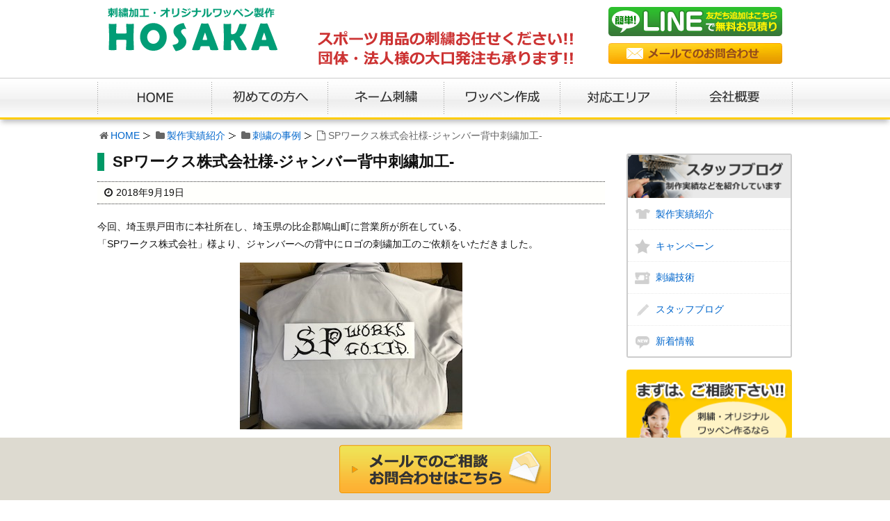

--- FILE ---
content_type: text/html; charset=UTF-8
request_url: https://www.hosaka-mark.com/2722/
body_size: 6787
content:
<!DOCTYPE html><html lang="ja"><head><meta charset="UTF-8" /><meta http-equiv="X-UA-Compatible" content="IE=edge" /><meta name="viewport" content="width=device-width, initial-scale=1, user-scalable=no" /><meta name="robots" content="index,follow" /><link type="text/css" media="all" href="https://www.hosaka-mark.com/wp-content/cache/autoptimize/css/autoptimize_2daaef9aefe5f8ef1a88d2808f132859.css" rel="stylesheet" /><title>SPワークス株式会社様-ジャンバー背中刺繍加工-｜ホサカ</title><meta name="description" content="今回、埼玉県戸田市に本社所在し、埼玉県の比企郡鳩山町に営業所が所在している、「SPワークス株式会社」様より、ジャンバーへの背中にロゴの刺繍加工のご依頼をいただきました。 実際には、弊社までご来社いただき、その場で加工位置や糸色などの商談を行い、加工は、三色分（金糸・銀糸・ピンク糸）の三種類を行いました。加工の"/><meta name="robots" content="noodp"/><link rel="canonical" href="https://www.hosaka-mark.com/2722/" /><link rel="pingback" href="https://www.hosaka-mark.com/xmlrpc.php" /><link rel="alternate" type="application/rss+xml" title="ホサカ RSS Feed" href="https://www.hosaka-mark.com/feed/" /><link rel="alternate" type="application/atom+xml" title="ホサカ Atom Feed" href="https://www.hosaka-mark.com/feed/atom/" /><link rel="icon" href="https://www.hosaka-mark.com/wp-content/themes/wpthkch/images/favicon.ico" /><link rel="apple-touch-icon-precomposed" href="https://www.hosaka-mark.com/wp-content/themes/wpthkch/images/apple-touch-icon-precomposed.png" /> <noscript><link rel="stylesheet" id="async-css" href="//www.hosaka-mark.com/wp-content/themes/wpthk/style.async.min.css" media="all" /></noscript> <script src="//www.hosaka-mark.com/wp-includes/js/jquery/jquery.js"></script> <script>var bizcalOptions = {"holiday_title":"\u5b9a\u4f11\u65e5\u30fb\u4f11\u696d\u65e5<br \/>\u571f\u66dc\u65e5\u795d\u65e5\u306f\u3001LINE\u3001\u30e1\u30fc\u30eb\u306e\u307f\u306e\u53d7\u4ed8\u3068\u306a\u308a\u307e\u3059\u3002","sun":"on","sat":"on","temp_holidays":"2014-12-23\r\n2014-12-29\r\n2014-12-30\r\n2014-12-31\r\n2015-01-01\r\n2015-01-02\r\n2015-01-03\r\n2015-01-01\r\n2015-01-12\r\n2015-02-11\r\n2015-03-21\r\n2015-04-29\r\n2015-05-03\r\n2015-05-04\r\n2015-05-05\r\n2015-07-20\r\n2015-08-11\r\n2015-08-12\r\n2015-08-13\r\n2015-08-14\r\n2015-08-15\r\n2015-09-21\r\n2015-09-22\r\n2015-09-23\r\n2015-10-12\r\n2015-11-03\r\n2015-11-23\r\n2015-12-23\r\n2015-12-28\r\n2015-12-29\r\n2015-12-30\r\n2015-12-31\r\n2016-01-01\r\n2016-01-02\r\n2016-01-03\r\n2016-01-04\r\n2016-08-11\r\n2016-08-12\r\n2016-08-13\r\n2016-08-14\r\n2016-08-15\r\n2016-08-16\r\n2016-09-19\r\n2016-09-22\r\n2016-10-10\r\n2016-11-03\r\n2016-11-23\r\n2016-12-23\r\n2016-12-28\r\n2016-12-29\r\n2016-12-30\r\n2016-12-31\r\n2017-01-01\r\n2017-01-02\r\n2017-01-03\r\n2017-01-04\r\n2017-01-09\r\n2017-02-11\r\n2017-03-20\r\n2017-08-11\r\n2017-08-12\r\n2017-08-13\r\n2017-08-14\r\n2017-08-15\r\n2017-08-16\r\n2017-09-18\r\n2017-10-09\r\n2017-11-03\r\n2017-11-23\r\n2017-12-28\r\n2017-12-29\r\n2017-12-30\r\n2017-12-31\r\n2018-01-01\r\n2018-01-02\r\n2018-01-03\r\n2018-01-04\r\n2018-01-08\r\n2018-08-11\r\n2018-08-12\r\n2018-08-13\r\n2018-08-14\r\n2018-08-15\r\n2018-08-16","temp_weekdays":"","eventday_title":"","eventday_url":"","eventdays":"","month_limit":"\u6307\u5b9a","nextmonthlimit":"2","prevmonthlimit":"0"};
var bizcalplugindir = "https:\/\/www.hosaka-mark.com\/wp-content\/plugins\/biz-calendar\/";</script> <link rel="https://api.w.org/" href="https://www.hosaka-mark.com/wp-json/" /><link rel="alternate" type="application/json+oembed" href="https://www.hosaka-mark.com/wp-json/oembed/1.0/embed?url=https%3A%2F%2Fwww.hosaka-mark.com%2F2722%2F" /><link rel="alternate" type="text/xml+oembed" href="https://www.hosaka-mark.com/wp-json/oembed/1.0/embed?url=https%3A%2F%2Fwww.hosaka-mark.com%2F2722%2F&#038;format=xml" /> <script>//

					var sampling_active = 0;
					var sampling_rate   = 100;
					var do_request = false;

					if ( !sampling_active ) {
						do_request = true;
					} else {
						var num = Math.floor(Math.random() * sampling_rate) + 1;
						do_request = ( 1 === num );
					}

					if ( do_request ) {

						// Create XMLHttpRequest object and set variables
						var xhr = ( window.XMLHttpRequest )
						  ? new XMLHttpRequest()
						  : new ActiveXObject( "Microsoft.XMLHTTP" ),
						url = "https://www.hosaka-mark.com/wp-admin/admin-ajax.php",
						params = "action=update_views_ajax&token=57b166e959&wpp_id=2722";
						// Set request method and target URL
						xhr.open( "POST", url, true );
						// Set request header
						xhr.setRequestHeader( "Content-type", "application/x-www-form-urlencoded" );
						// Hook into onreadystatechange
						xhr.onreadystatechange = function() {
							if ( 4 === xhr.readyState && 200 === xhr.status ) {
								if ( window.console && window.console.log ) {
									window.console.log( xhr.responseText );
								}
							}
						};
						// Send request
						xhr.send( params );

					}

				//</script>    <script>window._wpemojiSettings = {"baseUrl":"https:\/\/s.w.org\/images\/core\/emoji\/72x72\/","ext":".png","source":{"concatemoji":"https:\/\/www.hosaka-mark.com\/wp-includes\/js\/wp-emoji-release.min.js"}};
			!function(a,b,c){function d(a){var c,d=b.createElement("canvas"),e=d.getContext&&d.getContext("2d");return e&&e.fillText?(e.textBaseline="top",e.font="600 32px Arial","flag"===a?(e.fillText(String.fromCharCode(55356,56806,55356,56826),0,0),d.toDataURL().length>3e3):"diversity"===a?(e.fillText(String.fromCharCode(55356,57221),0,0),c=e.getImageData(16,16,1,1).data.toString(),e.fillText(String.fromCharCode(55356,57221,55356,57343),0,0),c!==e.getImageData(16,16,1,1).data.toString()):("simple"===a?e.fillText(String.fromCharCode(55357,56835),0,0):e.fillText(String.fromCharCode(55356,57135),0,0),0!==e.getImageData(16,16,1,1).data[0])):!1}function e(a){var c=b.createElement("script");c.src=a,c.type="text/javascript",b.getElementsByTagName("head")[0].appendChild(c)}var f,g;c.supports={simple:d("simple"),flag:d("flag"),unicode8:d("unicode8"),diversity:d("diversity")},c.DOMReady=!1,c.readyCallback=function(){c.DOMReady=!0},c.supports.simple&&c.supports.flag&&c.supports.unicode8&&c.supports.diversity||(g=function(){c.readyCallback()},b.addEventListener?(b.addEventListener("DOMContentLoaded",g,!1),a.addEventListener("load",g,!1)):(a.attachEvent("onload",g),b.attachEvent("onreadystatechange",function(){"complete"===b.readyState&&c.readyCallback()})),f=c.source||{},f.concatemoji?e(f.concatemoji):f.wpemoji&&f.twemoji&&(e(f.twemoji),e(f.wpemoji)))}(window,document,window._wpemojiSettings);</script> </head><body class="single single-post postid-2722 single-format-standard"><div id="header"><header><div id="head-in"><div class="head-cover"><div class="info"><p id="site-logo"><a href="https://www.hosaka-mark.com/" rel="home"><img src="/imgv2/default/logo.png" alt="刺繍加工・オリジナルワッペン製作 ホサカ" /></a></p><div class="contact"><p class="pc-sub"><a href="https://line.me/R/ti/p/%40qkf5367p" target="_blank" rel="nofollow"><img src="/imgv2/default/h-line.png" alt="LINEで無料見積り" /></a><a href="https://www.hosaka-mark.com/form/"><img src="/imgv2/default/h-mail.png" alt="メールでのお問合わせ" /></a></p><p class="sp-sub"><a href="https://line.me/R/ti/p/%40qkf5367p" target="_blank" rel="nofollow"><img height="70" src="/imgv2/default/sp-line.png" alt="LINE見積" /></a><a href="https://www.hosaka-mark.com/form/"><img height="70" src="/imgv2/default/sp-mail.png" alt="お問合わせ" /></a><a class="mobi-menu" href="#"><img height="70" src="/imgv2/default/sp-menu.png" alt="メニュー" /></a></p></div></div></div><nav><div id="nav"><div id="gnavi"><div id="sidr" class="menu"><ul><li class="mobi-menu"><a class="mobi-menu" href="#">メニューを閉じる</a></li><li><a href="https://www.hosaka-mark.com/" data-label="HOME"><img width="165" height="60" alt="HOME" src="/imgv2/default/home.png" /></a></li><li><a href="https://www.hosaka-mark.com/flow/" data-label="初めての方へ"><img width="167" height="60" alt="初めての方へ" src="/imgv2/default/flow.png" /></a></li><li><a href="https://www.hosaka-mark.com/embroidery/" data-label="ネーム刺繍"><img width="167" height="60" alt="ネーム刺繍" src="/imgv2/default/embroidery.png" /></a></li><li><a href="https://www.hosaka-mark.com/wappen/" data-label="ワッペン作成"><img width="167" height="60" alt="ワッペン作成" src="/imgv2/default/wappen.png" /></a></li><li><a href="https://www.hosaka-mark.com/area/" rel="nofollow" data-label="対応について"><img width="167" height="60" alt="対応について" src="/imgv2/default/area.png" /></a></li><li><a href="https://www.hosaka-mark.com/company/" data-label="会社概要"><img width="167" height="60" alt="会社概要" src="/imgv2/default/company.png" /></a></li></ul></div></div></div></nav></div></header></div><div class="container"><div id="breadcrumb"><ol><li class="first"><i class="fa fa-home fa-fw"></i><a href="https://www.hosaka-mark.com/">HOME</a></li><li><i class="fa fa-folder fa-fw"></i><a href="https://www.hosaka-mark.com/category/example/">製作実績紹介</a></li><li><i class="fa fa-folder fa-fw"></i><a href="https://www.hosaka-mark.com/category/example/embroidery/">刺繍の事例</a></li><li><i class="fa fa-file-o fa-fw"></i>SPワークス株式会社様-ジャンバー背中刺繍加工-</li></ol></div> <script type="application/ld+json">{
  "@context": "http://schema.org",
  "@type": "BreadcrumbList",
  "itemListElement":
  [
    {
      "@type": "ListItem",
      "position": 1,
      "item":
      {
        "@id": "https://www.hosaka-mark.com/",
        "name": "HOME"
      }
    }
                          ,{
        "@type": "ListItem",
        "position": 2,
        "item":
        {
          "@id": "https://www.hosaka-mark.com/category/example/",
          "name": "製作実績紹介"
        }
      }
              ,{
        "@type": "ListItem",
        "position": 3,
        "item":
        {
          "@id": "https://www.hosaka-mark.com/category/example/embroidery/",
          "name": "刺繍の事例"
        }
      }
    ]
}</script> <div id="primary" class="clearfix"><div id="main"><main><div id="contents"><div id="core" class="pcore"><article><div id="post-2722" class="post post-2722 type-post status-publish format-standard hentry category-embroidery category-stn category-example"><h1 class="entry-title">SPワークス株式会社様-ジャンバー背中刺繍加工-</h1><p class="meta"><i class="fa fa-clock-o"></i><span class="date published"><time class="entry-date updated" datetime="2018-09-19T19:28:11+00:00">2018年9月19日</time></span></p><p>今回、埼玉県戸田市に本社所在し、埼玉県の比企郡鳩山町に営業所が所在している、<br />「SPワークス株式会社」様より、ジャンバーへの背中にロゴの刺繍加工のご依頼をいただきました。</p><p><a href="https://www.hosaka-mark.com/wp-content/uploads/2018/09/IMG_4779.jpg" rel="lightbox[2722]"><img loading="lazy" class="aligncenter size-full wp-image-2723" src="https://www.hosaka-mark.com/wp-content/uploads/2018/09/IMG_4779.jpg" alt="IMG_4779" width="320" height="240" srcset="https://www.hosaka-mark.com/wp-content/uploads/2018/09/IMG_4779-300x225.jpg 300w, https://www.hosaka-mark.com/wp-content/uploads/2018/09/IMG_4779.jpg 320w" sizes="(max-width: 320px) 100vw, 320px" /></a> <a href="https://www.hosaka-mark.com/wp-content/uploads/2018/09/IMG_4780.jpg" rel="lightbox[2722]"><img loading="lazy" class="aligncenter size-full wp-image-2724" src="https://www.hosaka-mark.com/wp-content/uploads/2018/09/IMG_4780.jpg" alt="IMG_4780" width="320" height="240" srcset="https://www.hosaka-mark.com/wp-content/uploads/2018/09/IMG_4780-300x225.jpg 300w, https://www.hosaka-mark.com/wp-content/uploads/2018/09/IMG_4780.jpg 320w" sizes="(max-width: 320px) 100vw, 320px" /></a> <a href="https://www.hosaka-mark.com/wp-content/uploads/2018/09/IMG_4785.jpg" rel="lightbox[2722]"><img loading="lazy" class="aligncenter size-full wp-image-2725" src="https://www.hosaka-mark.com/wp-content/uploads/2018/09/IMG_4785.jpg" alt="IMG_4785" width="320" height="240" srcset="https://www.hosaka-mark.com/wp-content/uploads/2018/09/IMG_4785-300x225.jpg 300w, https://www.hosaka-mark.com/wp-content/uploads/2018/09/IMG_4785.jpg 320w" sizes="(max-width: 320px) 100vw, 320px" /></a></p><p>実際には、弊社までご来社いただき、その場で加工位置や糸色などの商談を行い、加工は、三色分（金糸・銀糸・ピンク糸）の三種類を行いました。</p><p>加工のデータの大きさは、背中サイズのため、左右３５ｃｍ程度の大きな刺繍加工をほどこしております。</p><div class='yarpp-related'><h2>この記事を読んでいる人はこんな記事も読んでいます</h2><ul><li><a href="https://www.hosaka-mark.com/2507/" rel="bookmark" title="甲斐のぶお工房-エプロンへの社名刺繍-">甲斐のぶお工房-エプロンへの社名刺繍- </a></li><li><a href="https://www.hosaka-mark.com/2424/" rel="bookmark" title="帽子後頭部ージャイアンツ型個人名刺繍ー">帽子後頭部ージャイアンツ型個人名刺繍ー </a></li><li><a href="https://www.hosaka-mark.com/2363/" rel="bookmark" title="ジャンバーにロゴの刺繍加工-  REDSTAR様-">ジャンバーにロゴの刺繍加工-  REDSTAR様- </a></li><li><a href="https://www.hosaka-mark.com/2139/" rel="bookmark" title="与野スーパースターズ">与野スーパースターズ </a></li><li><a href="https://www.hosaka-mark.com/1977/" rel="bookmark" title="上尾高校野球部様ｰ結婚式のプレゼントｰ">上尾高校野球部様ｰ結婚式のプレゼントｰ </a></li></ul></div><div class="clearfix"></div></div><div class="pnavi"><div class="next"><a href="https://www.hosaka-mark.com/2730/" rel="next"><div class="no-img-next"><i class="fa fa-sticky-note-o"></i></div><div class="ntitle">リストバンド刺繍加工-ロゴ・家紋-</div><div class="next-arrow"><i class="fa fa-arrow-right pull-right"></i>Next</div></a></div><div class="prev"><a href="https://www.hosaka-mark.com/2716/" rel="prev"><div class="no-img-prev"><i class="fa fa-file-text-o"></i></div><div class="ptitle">ADEGO -African Fabric Apparel-様より刺繍加工</div><div class="prev-arrow"><i class="fa fa-arrow-left pull-left"></i>Prev</div></a></div></div><p class="txt-r"><a href="https://www.hosaka-mark.com/date/2018/09/">2018年9月に投稿したホサカの記事一覧</a></p><div id="trackback"><h3 class="tb"><i class="fa fa-reply-all"></i>この記事のトラックバックURL</h3> <input type="text" name="trackback_url" size="60" value="https://www.hosaka-mark.com/2722/trackback/" readonly="readonly" class="trackback-url" tabindex="0" accesskey="t" /></div></article></div></div></main></div><div class="sidebar"><div id="side"><aside><div id="side-fixed"><div id="text-25" class="widget widget_text"><div class="textwidget"><div class="s-blog"><h3><img loading="lazy" src="/imgv2/side/blog.png" alt="スタッフブログ" /></h3><ul><li class="cat-item cat-item-1"><a href="https://www.hosaka-mark.com/category/example/" >製作実績紹介</a></li><li class="cat-item cat-item-9"><a href="https://www.hosaka-mark.com/category/campaign/" >キャンペーン</a></li><li class="cat-item cat-item-10"><a href="https://www.hosaka-mark.com/category/embroidery-skill/" >刺繍技術</a></li><li class="cat-item cat-item-11"><a href="https://www.hosaka-mark.com/category/staff/" >スタッフブログ</a></li><li class="cat-item cat-item-12"><a href="https://www.hosaka-mark.com/category/topics/" >新着情報</a></li></ul></div></div></div><div id="text-3" class="widget widget_text"><div class="textwidget"><p class="s-app"><a href="https://www.hosaka-mark.com/form/"><img loading="lazy" src="/imgv2/side/app.png" alt="お問合わせフォーム" /></a></p></div></div><div id="text-6" class="widget widget_text"><div class="textwidget"><div class="s-serv-menu"><h3>サービスメニュー</h3><ul><li class="embroidery"><a href="https://www.hosaka-mark.com/embroidery/">ネーム刺繍・名入れ</a></li><li class="judo"><a href="https://www.hosaka-mark.com/embroidery/judo/">柔道着の刺繍</a></li><li class="wappen"><a href="https://www.hosaka-mark.com/wappen/">ワッペン作成</a></li><li class="print"><a href="https://www.hosaka-mark.com/print/">プリント加工</a></li><li class="original-cap"><a href="https://www.hosaka-mark.com/original-cap/">帽子刺繍</a></li><li class="original-wristband"><a href="https://www.hosaka-mark.com/original-wristband/">刺繍リストバンド</a></li><li class="original-myholder"><a href="https://www.hosaka-mark.com/original-myholder/">オリジナルマイホルダー</a></li></ul></div></div></div><div id="text-17" class="widget widget_text"><div class="textwidget"><p><a href="https://tomsj.com/ebook/20aw/#target/page_no=1" target="_blank" rel="nofollow"><img loading="lazy" src="/imgv2/side/catalog.png" alt="WEBカタログ" /></a></p></div></div><div id="text-9" class="widget widget_text"><div class="textwidget"><div class="s-info"><h3>お問合わせ先</h3><div class="wrap"><p class="store">ホサカ</p><p>〒336-0042<br />埼玉県さいたま市南区大谷口2281-1</p><p>TEL：048-875-8833<br />FAX：048-875-8844</p><p>電話受付時間：9：00～18：00<br /> 土日祝日はメール・LINEのみ</p><p class="e-mail"><img loading="lazy" src="/imgv2/side/email.png" alt="E-mail" /></p><p class="map"><a href="https://www.hosaka-mark.com/company/#map">店舗アクセス</a></p><p>お持込み・ご来店でのご相談もお気軽にどうぞ!!<br /> ※ご来社の前に一度ご連絡をお願いします</p></div></div></div></div></div></aside></div></div></div><div class="clearfix"></div></div><div id="footer"><footer><div id="foot-in"><ul><li><a href="https://www.hosaka-mark.com/">HOME</a></li><li><a href="https://www.hosaka-mark.com/law/">特定商取引法に基づく表記</a></li><li><a href="https://www.hosaka-mark.com/policy/">プライバシーポリシー</a></li><li><a href="https://www.hosaka-mark.com/sitemap/">サイトマップ</a></li></ul><p class="copy">Copyright&copy;ホサカ All Rights Reserved.</p></div><p id="f-bar"><a href="https://www.hosaka-mark.com/form/"><img height="60" src="/imgv2/default/f-mail.png" alt="メールでのご相談・お問合わせはこちら" /></a></p></footer></div><div id="page-top"><i class="fa fa-caret-square-o-up"></i><span class="ptop"> PAGE TOP</span></div> <script>(function () {
var acclog_cgi_url = "/cgi/acc/acclog.cgi";
create_beacon();
function create_beacon() {
	var img = document.createElement("img");
	img.src = acclog_cgi_url + "?referrer=" + document.referrer + "&width=" + screen.width + "&height=" + screen.height + "&color=" + screen.colorDepth + "&epoch=" + new Date().getTime();
}
})();</script> <script>(function(i,s,o,g,r,a,m){i["GoogleAnalyticsObject"]=r;i[r]=i[r]||function(){
  (i[r].q=i[r].q||[]).push(arguments)},i[r].l=1*new Date();a=s.createElement(o),
  m=s.getElementsByTagName(o)[0];a.async=1;a.src=g;m.parentNode.insertBefore(a,m)
  })(window,document,"script","//www.google-analytics.com/analytics.js","ga");

  ga("create", "UA-54919780-1", "auto");
  ga("send", "pageview");</script>  <script src="https://apis.google.com/js/platform.js" async defer>{lang: "ja"}</script>  <script>var JQLBSettings = {"fitToScreen":"1","resizeSpeed":"400","displayDownloadLink":"0","navbarOnTop":"0","loopImages":"","resizeCenter":"","marginSize":"0","linkTarget":"","help":"","prevLinkTitle":"previous image","nextLinkTitle":"next image","prevLinkText":"\u00ab Previous","nextLinkText":"Next \u00bb","closeTitle":"close image gallery","image":"Image ","of":" of ","download":"Download","jqlb_overlay_opacity":"80","jqlb_overlay_color":"#000000","jqlb_overlay_close":"1","jqlb_border_width":"10","jqlb_border_color":"#ffffff","jqlb_border_radius":"0","jqlb_image_info_background_transparency":"100","jqlb_image_info_bg_color":"#ffffff","jqlb_image_info_text_color":"#000000","jqlb_image_info_text_fontsize":"10","jqlb_show_text_for_image":"1","jqlb_next_image_title":"next image","jqlb_previous_image_title":"previous image","jqlb_next_button_image":"https:\/\/www.hosaka-mark.com\/wp-content\/plugins\/wp-lightbox-2\/styles\/images\/next.gif","jqlb_previous_button_image":"https:\/\/www.hosaka-mark.com\/wp-content\/plugins\/wp-lightbox-2\/styles\/images\/prev.gif","jqlb_maximum_width":"","jqlb_maximum_height":"","jqlb_show_close_button":"1","jqlb_close_image_title":"close image gallery","jqlb_close_image_max_heght":"22","jqlb_image_for_close_lightbox":"https:\/\/www.hosaka-mark.com\/wp-content\/plugins\/wp-lightbox-2\/styles\/images\/closelabel.gif","jqlb_keyboard_navigation":"1","jqlb_popup_size_fix":"0"};</script> <script type="text/javascript" defer src="https://www.hosaka-mark.com/wp-content/cache/autoptimize/js/autoptimize_841f3e2e124d99b214072dc9ee4c696a.js"></script></body></html><!-- WP Fastest Cache file was created in 0.15316605567932 seconds, on 20-01-26 23:41:19 -->

--- FILE ---
content_type: text/html; charset=UTF-8
request_url: https://www.hosaka-mark.com/wp-admin/admin-ajax.php
body_size: -104
content:
WPP: OK. Execution time: 0.002109 seconds

--- FILE ---
content_type: text/plain
request_url: https://www.google-analytics.com/j/collect?v=1&_v=j102&a=1689001012&t=pageview&_s=1&dl=https%3A%2F%2Fwww.hosaka-mark.com%2F2722%2F&ul=en-us%40posix&dt=SP%E3%83%AF%E3%83%BC%E3%82%AF%E3%82%B9%E6%A0%AA%E5%BC%8F%E4%BC%9A%E7%A4%BE%E6%A7%98-%E3%82%B8%E3%83%A3%E3%83%B3%E3%83%90%E3%83%BC%E8%83%8C%E4%B8%AD%E5%88%BA%E7%B9%8D%E5%8A%A0%E5%B7%A5-%EF%BD%9C%E3%83%9B%E3%82%B5%E3%82%AB&sr=1280x720&vp=1280x720&_u=IEBAAEABAAAAACAAI~&jid=1507524311&gjid=407176778&cid=552336432.1768947059&tid=UA-54919780-1&_gid=1591422396.1768947059&_r=1&_slc=1&z=1229897450
body_size: -451
content:
2,cG-LKLQGPFJWE